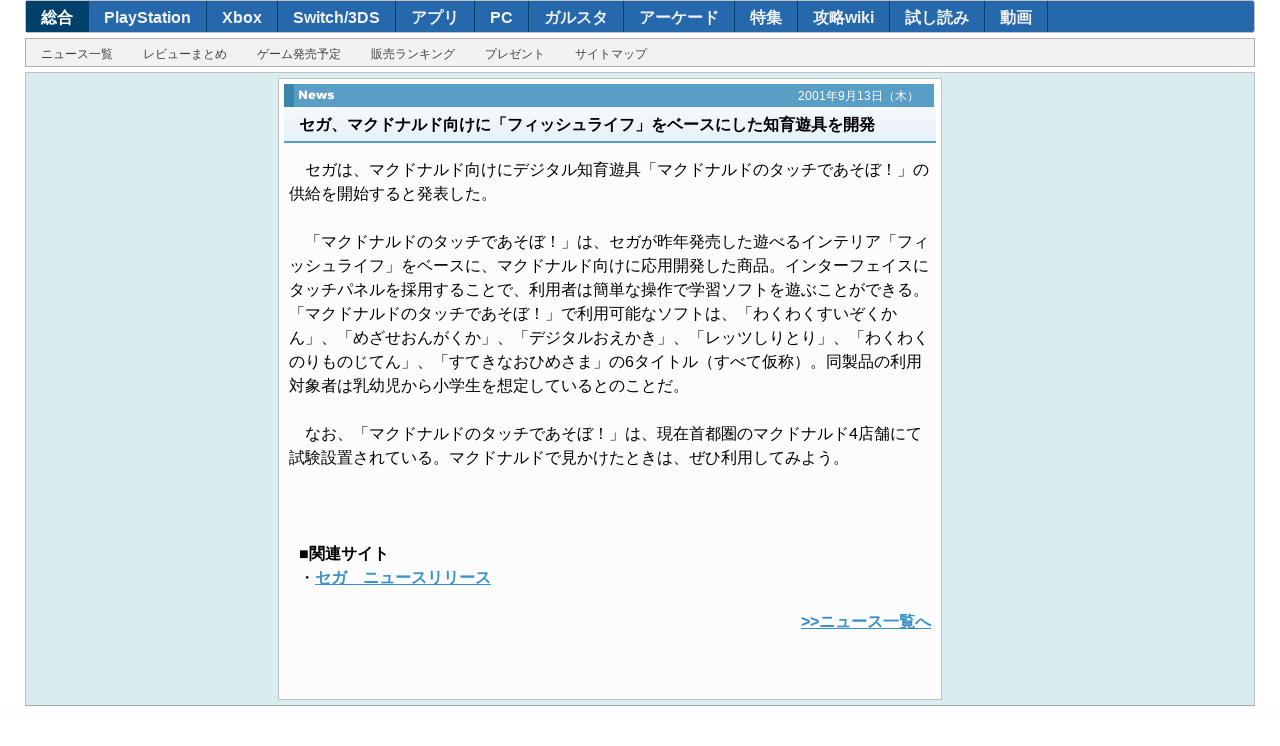

--- FILE ---
content_type: text/html
request_url: https://dengekionline.com/data/news/2001/9/13/e63503dcef719a8ec363d42fe8bb7e5c.html
body_size: 2003
content:
<!DOCTYPE html>
<html xml:lang="ja" lang="ja" xmlns="http://www.w3.org/1999/xhtml">
<head>
<link rel="preload" href="/cssi/entry.json" as="fetch" />
<link rel="preload" href="/cssi/cssi.js" as="script" />
<script src="/cssi/cssi.js"></script>
<meta charset=UTF-8 />
<meta name="author" content="ASCII MEDIA WORKS Inc." />
<meta name="keywords" content="電撃,dengeki,ゲーム情報,新作ゲーム,アニメ情報,発売日,売り上げランキング,レビュー,プレイレポート,インタビュー,アスキー・メディアワークス,メディアワークス,DS,PS2,PSP,PS3,Wii,Xbox360,PC,アーケードゲーム,カードゲーム" />
<meta name="description" content="最強のゲーム情報サイト！　読み応え抜群のレビューやインタビューなども盛りだくさん！" />
<title>セガ、マクドナルド向けに「フィッシュライフ」をベースにした知育遊具を開発 - 電撃オンライン</title>
<link rel="newsIcon" href="/img/favicon.ico" />
<link rel="shortcut icon" href="/img/favicon.ico" />
<link rel="stylesheet" href="/common.dengeki.com/dol/css/dol_news.css" />

</head>
<body id="dol">
	<div id="bg">
		
<div id="navigationArea">
<ul id="navFirst" class="cf">
<li id="btnDol"><a href="/">総合</a></li><li id="btnDps"><a href="/dps/">PlayStation</a></li><li id="btnXbox"><a href="/microsoft/">Xbox</a></li><li id="btnNintendo"><a href="/nintendo/">Switch/3DS</a></li><li id="btnApp"><a href="/app/">アプリ</a></li><li id="btnDpc"><a href="/tags/PC/">PC</a></li><li id="btnDgs"><a href="/g-style/">ガルスタ</a></li><li id="btnArcade"><a href="/arcade/">アーケード</a></li><li id="btnFeature"><a href="/feature/">特集</a></li><li id="btnFeature"><a href="/wiki/">攻略wiki</a></li><li id="btnComic"><a href="/comic-trial/">試し読み</a></li><li id="btnMovie"><a href="https://www.youtube.com/user/DENGEKIONLINE" target="_blank">動画</a></li>
</ul>
<ul id="navSecond" class="cf">
<li id="btnNews"><a href="/archives/">ニュース一覧</a></li><li id="btnReview"><a href="/tags/レビュー/">レビューまとめ</a></li><li id="btnCalendar"><a href="/softs/">ゲーム発売予定</a></li><li id="btnSalesRanking"><a href="/tags/ソフト販売ランキング/">販売ランキング</a></li><li id="btnPresent"><a href="/present/">プレゼント</a></li><li id="btnSiteMap"><a href="/information/">サイトマップ</a></li>
</ul>
</div>


		<div id="contents"><!--  MainWrapper  -->
			<div id="center"><!--  centerWrap  -->
				<div id="newsMain"><!--  newsMain  -->
	
					<div id="newsHead">
						<div class="newsHeader"><img src="/img/news_title2.gif" alt="News" width="35" height="11"  />
							<p class="newsContDate">2001年9月13日（木）</p>
						</div>
						<h1>セガ、マクドナルド向けに「フィッシュライフ」をベースにした知育遊具を開発</h1>
					</div>

					<div id="contArt"><!--  contArt  -->
						　セガは、マクドナルド向けにデジタル知育遊具「マクドナルドのタッチであそぼ！」の供給を開始すると発表した。<br />
<br />
　「マクドナルドのタッチであそぼ！」は、セガが昨年発売した遊べるインテリア「フィッシュライフ」をベースに、マクドナルド向けに応用開発した商品。インターフェイスにタッチパネルを採用することで、利用者は簡単な操作で学習ソフトを遊ぶことができる。「マクドナルドのタッチであそぼ！」で利用可能なソフトは、「わくわくすいぞくかん」、「めざせおんがくか」、「デジタルおえかき」、「レッツしりとり」、「わくわくのりものじてん」、「すてきなおひめさま」の6タイトル（すべて仮称）。同製品の利用対象者は乳幼児から小学生を想定しているとのことだ。<br />
<br />
　なお、「マクドナルドのタッチであそぼ！」は、現在首都圏のマクドナルド4店舗にて試験設置されている。マクドナルドで見かけたときは、ぜひ利用してみよう。
						<br />
						<br />

						<br />


<!---[NEWS] 関連記事-ここから--->
<!---[NEWS] 関連記事-ここまで--->
<!---[NEWS] 関連サイト-ここから--->
						<p><span class="newsdata">
						<strong>■関連サイト</strong><br />
						・<a href="http://sega.jp/release/nr010913_1.html" target="_blank">セガ　ニュースリリース</a><br />
						</span></p>
<div id="softTXT_100" style="margin: 20px 0px; text-align: right;"><span class="backlink" style="font-weight: bold;"><a href="/arch/11/200109">&gt;&gt;ニュース一覧へ</a></span></div><br class="clear" />
<!---[NEWS] 関連サイト-ここまで--->

						

					</div><!--  /contArt  -->
				</div><!--  /newsMain  -->
			</div><!--  /centerWrap  -->
	
			<div id="left"></div>




			
<div id="right">


</div>


	
		</div><!--  /MainWrapper  -->
	</div><!--  /bg  -->
	
	<footer id="footerDol">
<ul id="footerNavigationArea">
  <li><a href="/">トップ</a></li>
  <li><a href="/archives/">ニュース一覧</a></li>
  <li><a href="/softs/">ゲーム発売予定</a></li>
  <li><a href="/tags/ソフト販売ランキング/">週間販売ランキング</a></li>
  <li><a href="/tags/レビュー/">レビューまとめ</a></li>
  <li><a href="/present/">プレゼント</a></li>
  <li><a href="/information/">サイトマップ</a></li>
</ul>
<ul id="footerMenu">
  <li><a href="/policies/site/">サイトの利用について</a></li>
  <li><a href="https://kadokawagamelinkage.jp/privacy.html" target="_blank">プライバシーポリシー</a></li>
  <li><a href="https://mediaguide.kadokawa.co.jp/media/?id=99" target="_blank">広告のご案内</a></li>
  <li><a href="https://kadokawagamelinkage.jp/contact.html" target="_blank">お問い合わせ</a></li>
  <li><a href="https://kadokawagamelinkage.jp/" target="_blank">会社情報</a></li>
</ul>
<p id="corpCopyright">(c) KADOKAWA Game Linkage Inc.</p>
</footer>


</body>
</html>

--- FILE ---
content_type: text/css
request_url: https://dengekionline.com/common.dengeki.com/dol/css/common_v1109.css
body_size: 1344
content:
@charset "utf-8";

/*

電撃オンライン デフォルトCSS
Last Update 18.06.22

*/

/* 13/3/18変更 */
a:link { /*	color: #44557a;*/
/*	color: #1d3994;*/
color: #3890ca; }

a:visited { /*	color: #62138f;*/
/*	color: #660099;*/
color: #8f078f; }

a:hover,
a:active {
	color: #cb4516;
	text-decoration: underline;
}

a:hover img,
a:r img {
	filter: alpha(opacity=85);
	-ms-filter: "alpha(opacity=85)";
	opacity: 0.85;
}

/* clearfix */
#bg:after,
#contents:after,
#newsWrapper:after,
#newsHeader:after,
.dailyHeader:after,
.article:after,
.artMeta:after,
.artMain:after,
.artRel:after,
.archHeader:after,
.yearBox:after,
li:after,
article:after {
	clear: both;
	content: " ";
	display: block;
	height: 0;
	visibility: hidden;
}

/* for IE6 */
* html #bg,
* html #contents,
* html #newsWrapper,
* html #newsHeader,
* html .dailyHeader,
* html .article,
* html .artMeta,
* html .artMain,
* html .artRel,
* html .archHeader,
* html .yearBox,
* html li { display: inline-block; }

/* for IE7 */
*:first-child+html #bg,
*:first-child+html #contents,
*:first-child+html #newsWrapper,
*:first-child+html #newsHeader,
*:first-child+html .dailyHeader,
*:first-child+html .article,
*:first-child+html .artMeta,
*:first-child+html .artMain,
*:first-child+html .artRel,
*:first-child+html .archHeader,
*:first-child+html .yearBox,
*:first-child+html li,
*:first-child+html article { display: inline-block; }

/* 全体背景 */
#bg {
	border-bottom: 1px solid #a7a7a7;
	margin: 0 auto;
	width: 1230px;
}

/* 中央 */
#contents {
	border: 1px solid #c0c0c0;
	border-bottom: none;
	margin: 0 auto;
	padding: 5px 0 0;
	width: 1228px;
}

/* デフォルト */
#contents { background-color: #d9ecef; }

/* 電撃オンライン */
#dol #contents { background-color: #d9ecef; }

/* 電撃PlayStation */
#dps #contents { background-color: #e5e8f4; }

/* 電撃Xbox */
#xbox360 #contents,
#xbox #contents { background-color: #cfe3cc; }

/* 電撃Nintendo */
#nintendo #contents { background-color: #eef4f6; }

/* 電撃PCゲーム */
#dpc #contents { background-color: #f5e5cc; }

/* 電撃カードゲーム */
#dcg #contents { background-color: #fafafa; }

/* 電撃ゲームアプリ */
#dga #contents { background-color: #f0fcfb; }

/* DGS 140730 */
#dgs #contents { background-color: #f2d1d5; }

/* DAG 140730 */
#dag #contents { background-color: #e0e0e0; }

#contents #center {
	float: left;
	left: 252px;
	position: relative;
	z-index: 1;
}

#contents #left {
	float: left;
	left: -664px;
	position: relative;
}

#contents #right {
	float: right;
	position: relative;
}

/* 文字カラー */
.red { color: #c00000; }

.blue { color: #1666C6; }

.green { color: #1a8015; }

.pink { color: #d768c6; }

.sky { color: #1bb6cd; }

.purple { color: #7522ca; }

.orange { color: #d78524; }

.brown { color: #7b5626; }

.yellow { color: #eadb05; }

/******************************/
/* DOL新フッター 2014.11 */
/******************************/
footer#footerDol {
	background-color: #fefefe;
	clear: both;
	margin: 0;
	padding: 20px 0;
}

footer#footerDol ul {
	margin: 20px auto;
	text-align: center;
}

footer#footerDol ul#footerMenu {
	background-color: #f0f0f0;
	border-radius: 5px;
	box-sizing: border-box;
	padding: 10px;
	width: 1000px;
}

footer#footerDol li {
	border-right: 1px solid #909090;
	display: inline-block;
	font-size: 12px;
	line-height: 1.2em;
	padding: 0 0.75em;
}

footer#footerDol li:last-child {
	border-right: none;
}

#corpCopyright {
	font-size: 12px;
	line-height: 1.2em;
	margin: 20px 0;
	text-align: center;
}


/******************************/
/* 表示切り替え */
/******************************/
#viewMode1,
#viewMode2 {
	background-color: #f0f0f0;
	border: 1px solid #a0a0a0;
	font-size: 24px;
	line-height: 1em;
	margin: 1em auto 5em;
	padding: 15px 0;
	text-align: center;
}

#viewMode1 { width: 60%; }

#viewMode2 { width: 60%; }

/* アプリ対策 */
body {
	border-bottom: 1px solid #ffffff !important;
}

/* リニューアル後削除可 */
#footWrap {
	background-color: #ffffff;
	border-top: 1px solid #e0e0e0;
	clear: both;
	width: 100%;
}


--- FILE ---
content_type: text/css
request_url: https://dengekionline.com/common.dengeki.com/dol/css/dol_center_v1109.css
body_size: 2289
content:
@charset "utf-8";

/*

電撃オンライン 中央カラムデフォルト
Last Update 18.06.20

*/

.left {
	float: left;
}

.center {
	margin: 20px auto;
}

.right {
	float: right;
}

.alignleft {
	text-align: left;
}

.aligncenter {
	text-align: center;
}

.alignright {
	text-align: right;
}

.clear {
	clear: both;
}

#center a:hover img,
#center a:active img {
	filter: alpha(opacity=75);
	-ms-filter: "alpha(opacity=75)";
	opacity: 0.75;
}

/********************************/
/* 中央カラム */
/********************************/
#contents #center {
	background-color: #fcfcfc;
	border: 1px solid #c0c0c0;
	margin: 0 0 5px;
	padding: 5px 0 10px;
	width: 662px;
}

/********************************/
/* 中央部分・ピックアップバナー */
/********************************/
#pickUpBanner {
	margin: 0 auto 5px;
	position: relative;
	text-align: center;
	width: 650px;
}

#pickUpBanner .adcloud_frame > div {
	margin: 0 auto 5px !important;
}

/********************************/
/* 中央部分・注目記事 */
/********************************/
#hotEntry {
	margin: 0 0 10px;
}

#hotEntry h2 {
	font-size: 18px;
	font-weight: bold;
	line-height: 1.2em;
	margin: 0 5px;
	padding: 0 0 3px;
}

/* デフォルト */
#hotEntry h2 {
	border-bottom: 3px solid #2568ab;
}

/* 電撃オンライン */
#dol #hotEntry h2 {
	border-bottom: 3px solid #2568ab;
}

/* 電撃PlayStation */
#dps #hotEntry h2 {
	border-bottom: 3px solid #484848;
}

/* 電撃Xbo */
#xbox360 #hotEntry h2,
#xbox #hotEntry h2 {
	border-bottom: 3px solid #107C10;
}

/* 電撃Nintendo */
#nintendo #hotEntry h2 {
	border-bottom: 3px solid #75242f;
}

/* 電撃PCゲーム */
#dpc #hotEntry h2 {
	border-bottom: 3px solid #e98400;
}

/* 電撃カードゲーム */
#dcg #hotEntry h2 {
	border-bottom: 3px solid #4a386d;
}

/* 電撃ゲームアプリ */
#dga #hotEntry h2 {
	border-bottom: 3px solid #27b3bc;
}

/* DGS 140730 */
#dgs #hotEntry h2 {
	border-bottom: 3px solid #ff9cbd;
	color: #fa3d8f;
}

#hotEntry table {
	background: url(../img/dot_h_2.gif) 324px 0 repeat-y;
	border-collapse: collapse;
	margin: 0 5px;
}

#hotEntry .article {
	background: url(../img/dot_v_1.gif) left bottom repeat-x;
	padding: 5px;
	vertical-align: top;
	width: 316px;
}

#hotEntry .pubDate {
	color: #606060;
	font-size: 11px;
	float: left;
	line-height: 1.2em;
	margin: 0;
}

/*
#hotEntry .iconList {
	width: 220px;
}
*/

#hotEntry .iconList img {
	float: left;
	margin: 0 1px 0 0;
	vertical-align: bottom;
}

#hotEntry .artMain {
	clear: both;
	width: auto;
}

#hotEntry .artMain img {
	border: 1px solid #c0c0c0;
	display: block;
	float: left;
	margin: 0 5px 0 0;
	width: 120px;
}

#hotEntry .artMain h3 {
	font-size: 14px;
	font-weight: bold;
	line-height: 1.3em;
	word-break: break-all;
}

#hotEntry .sb{
	clear: both;
	padding: 2px 0 0;
	text-align: right;
}

#hotEntry .article .sb .google,
#hotEntry .article .sb .hatena,
#hotEntry .article .sb .line {
	float: right;
	margin: 0 0 0 5px;
}

/* 編集部オススメ記事（15.01.27～） */
#hotEntry .article .sb .twitter {
	float: right;
	margin: 0 -8px 0 0;
}

#hotEntry .article .artImage {
	font-size: 10px;
	line-height: 1.2em;
	float: left;
	margin-right: 10px;
}

#hotEntry .article .artImage img {
	border: 1px solid #c0c0c0;
}

#hotEntry .article .artText h3 {
	font-size: 14px;
	line-height: 1.3em;
	margin: 0 0 3px 0;
	word-break: break-all;
}

#hotEntry .article .artText .fb-share-button  {
	float: right;
	margin: 0 2px 0 0;
}

#hotEntry .article .artText .twitter  {
	float: right;
	margin: 0 5px 0 0;
}

/********************************/
/* 中央部分・ニュース */
/********************************/
/*
#news {
	width: 662px;
}
*/

#newsHeader {
	background-color: #f3f3f3;
	border: 1px solid #cccccc;
	border-bottom: none;
	margin: 0 5px;
	padding: 5px;
}

#newsHeader h2 {
	font-size: 16px;
	font-weight: bold;
	float: left;
	line-height: 1.2em;
	width: 100px;
}

#newsHeader #alternative {
	float: right;
	text-align: right;
	width: 540px;
}

#newsHeader #alternative a {
	text-decoration: none;
}

#newsHeader #alternative img {
	margin: 0 1px 0 0;
}

#newsHeader #alternative span {
	margin: 0 0 0 6px;
}

.newsList {
	margin: 10px 0;
}

.newsList .dailyHeader {
	background-color: #2568ab;
	border: 1px solid #cccccc;
	color: #ffffff;
	margin: 0 5px;
	padding: 5px;
}

.newsList .dailyHeader .pubDate {
	float: left;
	font-size: 14px;
	font-weight: bold;
	line-height: 1.2em;
	width: 150px;
}

/* 当日 */
#todaysNews {
	margin-top: 0;
}

#todaysNews .dailyHeader {
	padding: 3px 5px;
}

#todaysNews .dailyHeader #lastUpdate {
	font-size: 14px;
	font-weight: bold;
	float: left;
	line-height: 1.2em;
	padding: 6px 0 0;
	width: 250px;
}

#todaysNews .dailyHeader .newsSearch {
	color: #505050;
	font-size: 14px;
	float: right;
	line-height: 1.2em;
	text-align: right;
	width: 390px;
}

#todaysNews .dailyHeader .newsSearch .phrase {
	color: #909090;
}
/* 当日日付 */

.newsList .article {
	border-bottom: 1px dotted #c0c0c0;
	margin: 0 11px;
	padding: 2px 0 3px;
}

.newsList .article .iconList {
	height: 15px;
	margin: 3px 0 0;
}

.newsList .article .iconList .newsIcon {
	float: left;
	margin: 0 1px 0 0;
	vertical-align: bottom;
}

/* ▼icon sprite▼ 12.09.24追記 */

.iconList:after {
	clear: both;
	content: " ";
	display: block;
	height: 0;
	visibility: hidden;
}

.iconList li.icon {
	display: block;
	float: left;
	margin: 0 2px 0 0;
	height: 15px;
	width: 35px;
}

.iconList li.icon a {
	display: block;
	height: 100%;
	width: 100%;
}

.iconList li.icon span {
	display: none;
}

.iconList li.iconCate102 {
	background: url(../img/sprite_v120924.png) 0 0 no-repeat;
}

.iconList li.iconCate106 {
	background: url(../img/sprite_v120924.png) 0 -20px no-repeat;
}

.iconList li.iconCate501 {
	background: url(../img/sprite_v120924.png) 0 -40px no-repeat;
}

.iconList li.iconCate502 {
	background: url(../img/sprite_v120924.png) 0 -60px no-repeat;
}

.iconList li.iconCate503 {
	background: url(../img/sprite_v120924.png) 0 -80px no-repeat;
}

.iconList li.iconCate504 {
	background: url(../img/sprite_v120924.png) 0 -100px no-repeat;
}

.iconList li.iconCate505 {
	background: url(../img/sprite_v120924.png) 0 -120px no-repeat;
}

.iconList li.iconCate506 {
	background: url(../img/sprite_v120924.png) 0 -140px no-repeat;
}

.iconList li.iconCate507 {
	background: url(../img/sprite_v120924.png) 0 -160px no-repeat;
}

.iconList li.iconCate508 {
	background: url(../img/sprite_v120924.png) 0 -180px no-repeat;
}

.iconList li.iconCate509 {
	background: url(../img/sprite_v120924.png) 0 -200px no-repeat;
}

.iconList li.iconCate510 {
	background: url(../img/sprite_v120924.png) 0 -220px no-repeat;
}

.iconList li.iconCate511 {
	background: url(../img/sprite_v120924.png) 0 -240px no-repeat;
}

.iconList li.iconCate512 {
	background: url(../img/sprite_v120924.png) 0 -260px no-repeat;
}

.iconList li.iconCate513 {
	background: url(../img/sprite_v120924.png) 0 -280px no-repeat;
}

.iconList li.iconCate514 {
	background: url(../img/sprite_v120924.png) 0 -300px no-repeat;
}

.iconList li.iconCate515 {
	background: url(../img/sprite_v120924.png) 0 -320px no-repeat;
}

.iconList li.iconCate516 {
	background: url(../img/sprite_v120924.png) 0 -340px no-repeat;
}

.iconList li.iconCate517 {
	background: url(../img/sprite_v120924.png) 0 -360px no-repeat;
}

.iconList li.iconCate518 {
	background: url(../img/sprite_v120924.png) 0 -380px no-repeat;
}

.iconList li.iconCate519 {
	background: url(../img/sprite_v120924.png) 0 -400px no-repeat;
}

.iconList li.iconCate520 {
	background: url(../img/sprite_v120924.png) 0 -420px no-repeat;
}

.iconList li.iconCate521 {
	background: url(../img/sprite_v120924.png) 0 -440px no-repeat;
}

.iconList li.iconCate522 {
	background: url(../img/sprite_v120924.png) 0 -460px no-repeat;
}

.iconList li.iconCate523 {
	background: url(../img/sprite_v120924.png) 0 -480px no-repeat;
}

.iconList li.iconCate524 {
	background: url(../img/sprite_v120924.png) 0 -500px no-repeat;
}

.iconList li.iconCate701 {
	background: url(../img/sprite_v120924.png) 0 -520px no-repeat;
}

.iconList li.iconCate702 {
	background: url(../img/sprite_v120924.png) 0 -540px no-repeat;
}

.iconList li.iconCate703 {
	background: url(../img/sprite_v120924.png) 0 -560px no-repeat;
}

.iconList li.iconCate704 {
	background: url(../img/sprite_v120924.png) 0 -580px no-repeat;
}

.iconList li.iconCate1001 {
	background: url(../img/sprite_v120924.png) 0 -600px no-repeat;
}

.iconList li.iconCate1002 {
	background: url(../img/sprite_v120924.png) 0 -620px no-repeat;
}

.iconList li.iconCate1003 {
	background: url(../img/sprite_v120924.png) 0 -640px no-repeat;
}

.iconList li.iconCate1004 {
	background: url(../img/sprite_v120924.png) 0 -660px no-repeat;
}

.iconList li.iconCate1005 {
	background: url(../img/sprite_v120924.png) 0 -680px no-repeat;
}

.iconList li.iconCate1006 {
	background: url(../img/sprite_v120924.png) 0 -700px no-repeat;
}

.iconList li.iconCate1007 {
	background: url(../img/sprite_v120924.png) 0 -720px no-repeat;
}

.iconList li.iconCate1008 {
	background: url(../img/sprite_v120924.png) 0 -740px no-repeat;
}

.iconList li.iconCate1009 {
	background: url(../img/sprite_v120924.png) 0 -760px no-repeat;
}

.iconList li.iconCate1010 {
	background: url(../img/sprite_v120924.png) 0 -780px no-repeat;
}

.iconList li.iconCate1011 {
	background: url(../img/sprite_v120924.png) 0 -800px no-repeat;
}

.iconList li.iconCate1011 {
	background: url(../img/sprite_v120924.png) 0 -800px no-repeat;
}

/* 12.12.05追加 */
.iconList li.iconCate801 {
	background: url(../img/sprite_v120924.png) 0 -820px no-repeat;
}

.iconList li.iconCate126 {
	background: url(../img/sprite_v120924.png) 0 -840px no-repeat;
}

/* 13.02.21追加 */
.iconList li.iconCate525 {
	background: url(../img/sprite_v120924.png) 0 -860px no-repeat;
}

/* 13.05.22追加 */
.iconList li.iconCate526 {
	background: url(../img/sprite_v120924.png) 0 -880px no-repeat;
}

/* 14.05.04追加 */
.iconList li.iconCate103 {
	background: url(../img/sprite_v120924.png) 0 -900px no-repeat;
}

.iconList li.iconCate127 {
	background: url(../img/sprite_v120924.png) 0 -920px no-repeat;
}

/* 14.05.27追加 */
.iconList li.iconCate629 {
	background: url(../img/sprite_v120924.png) 0 -940px no-repeat;
}

.iconList li.iconCate630 {
	background: url(../img/sprite_v120924.png) 0 -960px no-repeat;
}

.iconList li.iconCate631 {
	background: url(../img/sprite_v120924.png) 0 -980px no-repeat;
}

.iconList li.iconCate632 {
	background: url(../img/sprite_v120924.png) 0 -1000px no-repeat;
}

/* 16.10.25追加 */
.iconList li.iconCate529 {
	background: url(../img/sprite_v120924.png) 0 -1020px no-repeat;
}

.iconList li.iconCate530 {
	background: url(../img/sprite_v120924.png) 0 -1040px no-repeat;
}

/* ▲icon sprite▲ */

.newsList .article .tweet {
	float: right;
	padding: 2px 0;
	text-align: right;
	width: 85px;
}

.newsList .artMeta {
	clear: both;
	padding: 0 0 1px;
}

.newsList .artMain {
	clear: both;
	margin: 0 auto;
}

.newsList .artMain img {
	border: 1px solid #c0c0c0;
	display: block;
	float: left;
	margin: 0 10px 0 0;
}

.newsList .artMain h3 {
	display: table;
	font-size: 16px;
	font-weight: bold;
	line-height: 1.4em;
}

.newsList .artMain p {
	display: table;
	font-size: 12px;
	line-height: 1.4em;
	margin: 5px 0 0;
}

/* 関連記事 */
.newsList .artRel {
	background: url(../img/dot_h_1.gif) 75px 0 repeat-y;
	margin: 6px 0 0;
}

.newsList .artRel dt {
	background: url(../img/art_rel_bg.gif) left top no-repeat;
	float: left;
	font-size: 11px;
	line-height: 1.2em;
	margin: 2px 0;
	padding: 0 0 0 20px;
	width: 55px;
}

.newsList .artRel dd {
/*	background: url(art_rel_arrow.gif) 4px 1px no-repeat;*/
	float: right;
	margin: 2px 0;
	width: 535px;
}

.newsList .artRel dd h4 {
	font-size: 11px;
	line-height: 1.3em;
}

/********************************/
/* 中央部分・アーカイブ */
/********************************/
.archArea {
	margin: 30px 10px;
}

.archArea .archHeader {
	background-color: #2568ab;
	border: 1px solid #cccccc;
	color: #00447e;
	padding: 8px 5px;
}

.archHeader h2 {
	color: #ffffff;
	font-size: 18px;
	font-weight: bold;
	float: left;
	line-height: 1.2em;
	width: 35%;
}

.archArea .newsSearch {
	color: #505050;
	font-size: 14px;
	float: right;
	line-height: 1.2em;
	padding: 0 5px 0 0;
	text-align: right;
	width: 50%;
}

.archArea .newsSearch .phrase {
	color: #909090;
}

.archArea .inner,
.archArea .archBody {
	border: 1px solid #cccccc;
	border-top: none;
	padding: 5px;
}

.archArea .yearBox {
	clear: both;
	margin: 5px 0;
}

.archArea .yearBox h3 {
	float: left;
	font-size: 14px;
	font-weight: normal;
	line-height: 1.2em;
	padding: 3px 2px 2px;
	width: 60px;
}

.archArea .yearBox ul {
	float: left;
	margin: 0;
	padding: 0;
}

.archArea .yearBox li {
	border: none;
	border-left: 1px solid #91b7d5;
	color: #909090;
	display: inline;
	float: left;
	font-size: 14px;
	line-height: 1.6em;
	margin: 0;
	padding: 0;
	text-align: center;
	width: 45px;
}

.archArea .yearBox li.current {
	background: #eef2ff;
	color: #5d6ea7;
}

.archArea .yearBox li a {
	display: block;
}

.archArea .yearBox li a:hover {
	background: #eef2ff;
	color: #5d6ea7;
}

/********************************/
/* 中央部分・ニュースバナー */
/********************************/
#news .banner {
	margin: 0 auto;
	text-align: center;
	width: 640px;
}

#news .banner .adcloud_frame > div {
	margin: 10px auto;
}

/********************************/
/* 中央部分・404 */
/********************************/
#notFound {
	margin: 0 5px;	
}

#notFound h1 {
	border: 1px solid #505050;
	border-radius: 5px;
	font-size: 16px;
	font-weight: bold;
	line-height: 1.2em;
	margin: 10px 20px;
	padding: 10px;
	text-align: center;
}

#notFound p {
	font-size: 14px;
	line-height: 1.4em;
	margin: 20px;
}

#search h2 {
	font-size: 14px;
	font-weight: bold;
	line-height: 1.2em;
	margin: 20px 0 5px;
}

#search p {
	margin: 5px 20px;
}

#search p {
	padding: 0;
	font-size: 14px;
	line-height: 1.2em;
}

/********************************/
/* 中央部分・YouTube LIVE埋め込み */
/********************************/
#top #center .pvObj iframe,
#top #center iframe .pvObj {
	border: 5px solid #d2d2d2;
	display: block;
	height: 360px;
	margin: 0 auto 5px;
	width: 640px;
}
